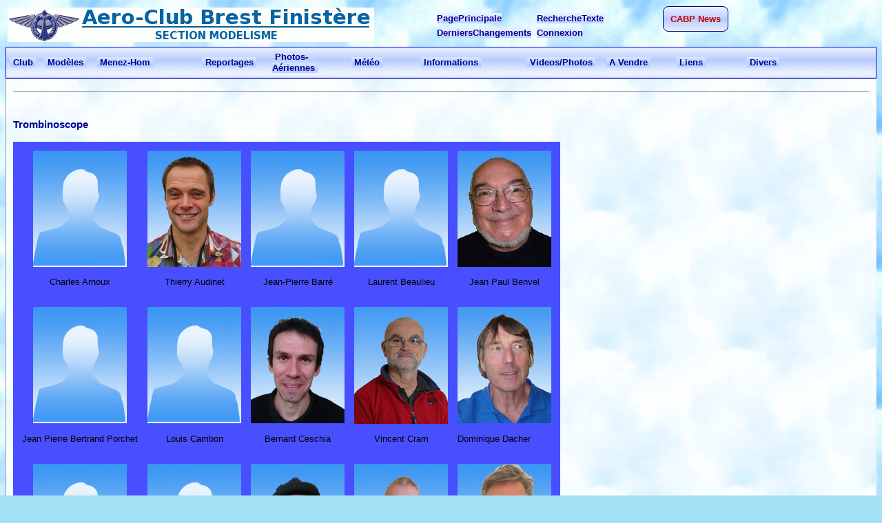

--- FILE ---
content_type: text/html
request_url: http://www.brestaeromodelisme.com/wakka.php?wiki=TrombinoScope
body_size: 3667
content:
<!DOCTYPE html PUBLIC "-//W3C//DTD XHTML 1.0 Transitional//EN" "http://www.w3.org/TR/xhtml1/DTD/xhtml1-transitional.dtd">
<html>
<head>
<title>Aéroclub du Finistère Section Modélisme:TrombinoScope</title>
<meta http-equiv="Content-Type" content="text/html; charset=iso-8859-1"/>
<meta name="identifier-url" content="http://www.brestaeromodelisme.com/">
<meta name="Revisit-after" content="10 days">
<meta name="robots" content="index,follow all">
<meta name="keywords" content="modèle réduit, modélisme, modelisme, maquette, maquettes, maquettisme, maquettiste, aeromodelisme, aéromodélisme, aéromodélisme, planeur, remorqueur, remorquage, avion, avion remorqueur, planeuristes, radiocommande, modele telecommande, site vol, sites de vol, vol de pente, vol thermique, construire maquette, maquette volante, grand planeur radiocommandé, grands planeurs radiocommandés, aeromodelisme menez hom, aeromodelisme brest, modelisme brest, vol de pente bretagne, planeur menez hom, gpr, planeur radio commande, planet soaring, club de brest, plouarzel, aeroclub du finistere, acf, remorquage planeur, vol de falaise, concours menez hom, rencontre menez hom, menez bichen, decoupe cnc, ffam, moniteur agree, brest, f3f, voltige planeur, concours voltige, helicoptere, motoplaneur, retroplane, planet soaring, glider, planeur, foamies, ailes-volantes, F3B, F3J, F3F, semi-maquette, 60 inches, 60 pouces, mini-planeur, planeur electrique,  modéliste, loisirs, dynamic soaring, reacteur, parapente ">
<meta name="Classification" content="modelisme, aeromodelisme, vol de pente, loisirs, menez hom">
<meta name="description" content="Aeromodelisme en pointe Bretagne Finistère France">
<meta name="DC.subject" content="Aeromodelisme en Bretagne"  />
<link rel="stylesheet" type="text/css" media="screen" href="wakka.basic.css" />
<style type="text/css" media="all"> @import "wakka02.css";</style>
<script type="text/javascript">
  var _gaq = _gaq || [];
  _gaq.push(['_setAccount', 'UA-16917700-1']);
  _gaq.push(['_trackPageview']);

  (function() {
    var ga = document.createElement('script'); ga.type = 'text/javascript'; ga.async = true;
    ga.src = ('https:' == document.location.protocol ? 'https://ssl' : 'http://www') + '.google-analytics.com/ga.js';
    var s = document.getElementsByTagName('script')[0]; s.parentNode.insertBefore(ga, s);
  })();
function fKeyDown()
{ if (event.keyCode == 9)
  {
  event.returnValue= false;
  document.selection.createRange().text = String.fromCharCode(9)
  }
}
</script>
</head>
<body       >
<table width="90%"><tr><td>
<img src="./img/logo12.gif" border="0" alt="LOGO" />&nbsp;&nbsp;
</td>
<td>
<table border="0" width="100%">
<tr><td><a href="http://www.brestaeromodelisme.com/wakka.php?wiki=PagePrincipale">PagePrincipale</a></td><td width="100px;"></td><td><a href="http://www.brestaeromodelisme.com/wakka.php?wiki=RechercheTexte">RechercheTexte</a></td><td style="width:60%; text-align: center; white-space: nowrap;"><a style="padding:10px; border-radius: 8px; color: #C20000; border: 1px solid #000092; font-size: 10pt;" href="wakka.php?wiki=CabpNews" target="_top">CABP News</a></td></tr><tr><td><a href="http://www.brestaeromodelisme.com/wakka.php?wiki=DerniersChangements">DerniersChangements</a></td><td></td><td><a href="wakka.php?wiki=ParametresUtilisateur">Connexion</a></td></tr></table></td></tr></table>
<script>
 function clmnu()
 {
 document.getElementById("zmn1smn").style.display="none";
 document.getElementById("zmn2smn").style.display="none";
 document.getElementById("zmn3smn").style.display="none";
 document.getElementById("zmn4smn").style.display="none";
 document.getElementById("zmn5smn").style.display="none";
 document.getElementById("zmn6smn").style.display="none";
 document.getElementById("zmn7smn").style.display="none";
 document.getElementById("zmn8smn").style.display="none";
 document.getElementById("zmn9smn").style.display="none";
 document.getElementById("zmn10smn").style.display="none";
 document.getElementById("zmn11smn").style.display="none";
 }
 function opmnu( pmnu )
 { clmnu(); document.getElementById( pmnu ).style.display="block"; }
</script>
<table style="border:1px solid blue" cellpadding="6" cellspacing="0" width=100% height="30px">
<tr>
<td nowrap width=4% class="menu"><a href="#" id="zmn1" class="menup" onMouseOver="opmnu('zmn1smn')">&nbsp;Club&nbsp;</a><br>
<table width=140 id="zmn1smn" class="smn" style="display:none" >
 <tr><td>
 <table width=100% border=0 cellspacing=1>
  <tr class="smn2"><td class="menu"><a href="wakka.php?wiki=PresTerrain" target="_top">Présentation</a></td></tr>
  <tr class="smn2"><td class="menu"><a href="wakka.php?wiki=LesResponsables" target="_top">Les Responsables</a></td></tr>
  <tr class="smn2"><td class="menu"><a href="wakka.php?wiki=LeTerrain" target="_top">Le Terrain</a></td></tr>
  <tr class="smn2"><td class="menu"><a href="wakka.php?wiki=VieClub" target="_top">Vie du Club</a></td></tr>
  <tr class="smn2"><td class="menu"><a href="wakka.php?wiki=TrombinoScope" target="_top">TrombinoScope</a></td></tr>
 </table></td></tr>
</table></td>
<td nowrap width=6% class="menu"><a href="#" id="zmn2" class="menup" onMouseOver="opmnu('zmn2smn')">&nbsp;Modèles&nbsp;</a><br>
<table width=140 id="zmn2smn" class="smn" style="display:none" >
 <tr><td>
 <table width=100% border=0 cellspacing=1>
  <tr class="smn2"><td class="menu"><a href="wakka.php?wiki=LesAvions" target="_top">Avions</a></td></tr>
  <tr class="smn2"><td class="menu"><a href="wakka.php?wiki=LesPlaneurs" target="_top">Planeurs</a></td></tr>
  <tr class="smn2"><td class="menu"><a href="wakka.php?wiki=LesElectriques" target="_top">Electriques</a></td></tr>
  <tr class="smn2"><td class="menu"><a href="wakka.php?wiki=LesHelicopteres" target="_top">Hélicoptères</a></td></tr>
  <tr class="smn2"><td class="menu"><a href="wakka.php?wiki=DiversModeles" target="_top">Divers</a></td></tr>
 </table></td></tr>
</table></td>
<td nowrap width=12% class="menu"><a href="#" id="zmn3" class="menup" onMouseOver="opmnu('zmn3smn')">&nbsp;Menez-Hom&nbsp;</a><br>
<table width=140 id="zmn3smn" class="smn" style="display:none" >
 <tr><td>
 <table width=100% border=0 cellspacing=1>
  <tr class="smn2"><td class="menu"><a href="wakka.php?wiki=PresMenez" target="_top">Présentation</a></td></tr>
  <tr class="smn2"><td class="menu"><a href="wakka.php?wiki=MeNez" target="_top">Concours</a></td></tr>
  <tr class="smn2"><td class="menu"><a href="wakka.php?wiki=ReportageMenez" target="_top">Reportages</a></td></tr>
  <tr class="smn2"><td class="menu"><a href="wakka.php?wiki=InfoMenez" target="_top">Informations</a></td></tr>
 </table></td></tr>
</table></td>
<td width=8% class="menu"><a href="#" id="zmn4" class="menup" onMouseOver="opmnu('zmn4smn')">&nbsp;Reportages&nbsp;</a><br>
 <table width=140 id="zmn4smn" class="smn" style="display:none" >
 <tr><td><table width=100% border=0 cellspacing=1>
 <tr class="smn2"><td class="menu"><a href="wakka.php?wiki=LesPages" target="_top">Reportages</a></td></tr>
 </table></td></tr>
</table></td>

<td width=9% class="menu"><a href="#" id="zmn8" class="menup" onMouseOver="opmnu('zmn8smn')">&nbsp;Photos-A&eacute;riennes&nbsp;</a><br>
 <table width=140 id="zmn8smn" class="smn" style="display:none" >
 <tr><td><table width=100% border=0 cellspacing=1>
 <tr class="smn2"><td class="menu"><a href="wakka.php?wiki=PhotoAeriennes" target="_top">Les Pages</a></td></tr>
 </table></td></tr>
</table></td>

<td width=8% class="menu"><a href="#" id="zmn5" class="menup" onMouseOver="opmnu('zmn5smn')">&nbsp;M&eacute;t&eacute;o&nbsp;</a><br>
 <table width=140 id="zmn5smn" class="smn" style="display:none" >
 <tr><td><table width=100% border=0 cellspacing=1>
 <tr class="smn2"><td class="menu"><a href="wakka.php?wiki=MeteoPlus" target="_top">La M&eacute;t&eacute;o</a></td></tr>
 </table></td></tr>
</table></td>

<td width=12% class="menu"><a href="#" id="zmn9" class="menup" onMouseOver="opmnu('zmn9smn')">&nbsp;Informations&nbsp;</a><br>
 <table width=140 id="zmn9smn" class="smn" style="display:none" >
 <tr><td><table width=100% border=0 cellspacing=1>
 <tr class="smn2"><td class="menu"><a href="wakka.php?wiki=InformationS" target="_top">Informations</a></td></tr>
 <tr class="smn2"><td class="menu"><a href="wakka.php?wiki=DocumentationS" target="_top">Documentations</a></td></tr>
 </table></td></tr>
</table></td>

<td width=9% class="menu"><a href="#" id="zmn11" class="menup" onMouseOver="opmnu('zmn11smn')">&nbsp;Videos/Photos&nbsp;</a><br>
 <table width=140 id="zmn11smn" class="smn" style="display:none" >
 <tr><td><table width=100% border=0 cellspacing=1>
 <tr class="smn2"><td class="menu"><a href="wakka.php?wiki=VideoS" target="_top">Aéromodélisme</a></td></tr>
 <tr class="smn2"><td class="menu"><a href="wakka.php?wiki=VideoGrandeur" target="_top">Aviation grandeur</a></td></tr>
 </table></td></tr>
</table></td>

<td width=8% class="menu"><a href="#" id="zmn6" class="menup" onMouseOver="opmnu('zmn6smn')">&nbsp;A Vendre&nbsp;</a><br>
 <table width=140 id="zmn6smn" class="smn" style="display:none" >
 <tr><td><table width=100% border=0 cellspacing=1>
 <tr class="smn2"><td class="menu"><a href="wakka.php?wiki=AnnOnces" target="_top">Achat / Ventes</a></td></tr>
 </table></td></tr>
</table></td>

<td width=8% class="menu"><a href="#" id="zmn7" class="menup" onMouseOver="opmnu('zmn7smn')">&nbsp;Liens&nbsp;</a><br>
 <table width=140 id="zmn7smn" class="smn" style="display:none" >
 <tr><td><table width=100% border=0 cellspacing=1>
 <tr class="smn2"><td class="menu"><a href="wakka.php?wiki=AutreSite" target="_top">Pages des liens</a></td></tr>
 </table></td></tr>
</table></td>

<td width=15% class="menu"><a href="#" id="zmn10" class="menup" onMouseOver="opmnu('zmn10smn')">&nbsp;Divers&nbsp;</a><br>
 <table width=140 id="zmn10smn" class="smn" style="display:none" >
 <tr><td><table width=100% border=0 cellspacing=1>
 <tr class="smn2"><td class="menu"><a href="wakka.php?wiki=NewsRss" target="_top">Liens RSS</a></td></tr>
 <tr class="smn2"><td class="menu"><a href="wakka.php?wiki=TeleChargement" target="_top">Réalisations Club</a></td></tr>
 <tr class="smn2"><td class="menu"><a href="wakka.php?wiki=InfoTech" target="_top">Infos Techniques</a></td></tr>
 <tr class="smn2"><td class="menu"><a href="wakka.php?wiki=ForumDusite" target="_top">Forum</a></td></tr>  <tr class="smn2"><td class="menu"><a href="wakka.php?wiki=CabpNews" target="_top">CABP News</a></td></tr>
 </table></td></tr>
</table></td>

</tr></table>
<div class="page" onMouseOver="clmnu()"><hr noshade="noshade" size="1" />
<br />
<br />
<h3> Trombinoscope </h3>
<br />
<table  noborder cellspacing=12 bgcolor="484fff" >
   <tr >
<td  align="center"><img src="http://www.brestaeromodelisme.com/photos/TrombinoScope/No_OneH.jpg" border="0" alt="+" /></td>
<td  align="center"><img src="http://www.brestaeromodelisme.com/photos/TrombinoScope/T_Audinet.jpg" border="0" alt="+" /></td>
<td  align="center"><img src="http://www.brestaeromodelisme.com/photos/TrombinoScope/No_OneH.jpg" border="0" alt="+" /></td>
<td  align="center"><img src="http://www.brestaeromodelisme.com/photos/TrombinoScope/No_OneH.jpg" border="0" alt="+" /></td>
<td  align="center"><img src="http://www.brestaeromodelisme.com/photos/TrombinoScope/JP_Benvel.jpg" border="0" alt="+" /></td>
   </tr>
   <tr >
<td  align="center">Charles Arnoux</td>
<td  align="center">Thierry Audinet</td>
<td  align="center">Jean-Pierre Barré</td>
<td  align="center">Laurent Beaulieu</td>
<td  align="center">Jean Paul Benvel</td>
   </tr>
   <tr >
<td ></td>
   </tr>
   <tr >
<td  align="center"><img src="http://www.brestaeromodelisme.com/photos/TrombinoScope/No_OneH.jpg" border="0" alt="+" /></td>
<td  align="center"><img src="http://www.brestaeromodelisme.com/photos/TrombinoScope/No_OneH.jpg" border="0" alt="+" /></td>
<td  align="center"><img src="http://www.brestaeromodelisme.com/photos/TrombinoScope/B_Ceschia.jpg" border="0" alt="+" /></td>
<td  align="center"><img src="http://www.brestaeromodelisme.com/photos/TrombinoScope/V_Cram.jpg" border="0" alt="+" /></td>
<td  align="center"><img src="http://www.brestaeromodelisme.com/photos/TrombinoScope/Dominique Dacher.jpg" border="0" alt="+" /></td>
   </tr>
   <tr >
<td  align="center">Jean Pierre Bertrand Porchet</td>
<td  align="center">Louis Cambon</td>
<td  align="center">Bernard Ceschia</td>
<td  align="center">Vincent Cram</td>
<td  align="left">Dominique Dacher</td>
   </tr>
   <tr >
<td ></td>
   </tr>
   <tr >
<td  align="center"><img src="http://www.brestaeromodelisme.com/photos/TrombinoScope/No_OneH.jpg" border="0" alt="+" /></td>
<td  align="center"><img src="http://www.brestaeromodelisme.com/photos/TrombinoScope/No_OneH.jpg" border="0" alt="+" /></td>
<td  align="center"><img src="http://www.brestaeromodelisme.com/photos/TrombinoScope/B_Ducloyer.jpg" border="0" alt="+" /></td>
<td  align="center"><img src="http://www.brestaeromodelisme.com/photos/TrombinoScope/JM_Edde.jpg" border="0" alt="+" /></td>
<td  align="center"><img src="http://www.brestaeromodelisme.com/photos/TrombinoScope/N_Feist.jpg" border="0" alt="+" /></td>
   </tr>
   <tr >
<td  align="center">Jean-François Degurse</td>
<td  align="center">Camille Dubourg</td>
<td  align="center">Bernard Ducloyer</td>
<td  align="center">Jean Michel Edde</td>
<td  align="center">Nicolas Feist</td>
   </tr>
   <tr >
<td ></td>
   </tr>
   <tr >
<td  align="center"><img src="http://www.brestaeromodelisme.com/photos/TrombinoScope/No_OneH.jpg" border="0" alt="+" /></td>
<td  align="center"><img src="http://www.brestaeromodelisme.com/photos/TrombinoScope/No_OneH.jpg" border="0" alt="+" /></td>
<td  align="center"><img src="http://www.brestaeromodelisme.com/photos/TrombinoScope/No_OneH.jpg" border="0" alt="+" /></td>
<td  align="center"><img src="http://www.brestaeromodelisme.com/photos/TrombinoScope/E_Hassan.jpg" border="0" alt="+" /></td>
<td  align="center"><img src="http://www.brestaeromodelisme.com/photos/TrombinoScope/D_Hembise.jpg" border="0" alt="+" /></td>
   </tr>
   <tr >
<td  align="center">Ronan Guillamet</td>
<td  align="center">Pablo Hamon</td>
<td  align="center">Philippe Haristoy</td>
<td  align="center">Eric Hassan</td>
<td  align="center">Dominique Hembise</td>
   </tr>
   <tr >
<td ></td>
   </tr>
   <tr >
<td  align="center"><img src="http://www.brestaeromodelisme.com/photos/TrombinoScope/No_OneH.jpg" border="0" alt="+" /></td>
<td  align="center"><img src="http://www.brestaeromodelisme.com/photos/TrombinoScope/P_Jacquemin.jpg" border="0" alt="+" /></td>
<td  align="center"><img src="http://www.brestaeromodelisme.com/photos/TrombinoScope/No_OneH.jpg" border="0" alt="+" /></td>
<td  align="center"><img src="http://www.brestaeromodelisme.com/photos/TrombinoScope/G_Lagaffe.jpg" border="0" alt="+" /></td>
<td  align="center"><img src="http://www.brestaeromodelisme.com/photos/TrombinoScope/No_OneH.jpg" border="0" alt="+" /></td>
   </tr>
   <tr >
<td  align="center">Lucas Houmard</td>
<td  align="center">Philippe Jacquemin</td>
<td  align="center">Dominique Kervazo</td>
<td  align="center">Gaston Lagaffe</td>
<td  align="center">Jérôme Lambert</td>
   </tr>
   <tr >
<td ></td>
   </tr>
   <tr >
<td  align="center"><img src="http://www.brestaeromodelisme.com/photos/TrombinoScope/Jean-Francois Larbre.jpg" border="0" alt="+" /></td>
<td  align="center"><img src="http://www.brestaeromodelisme.com/photos/TrombinoScope/No_OneH.jpg" border="0" alt="+" /></td>
<td  align="center"><img src="http://www.brestaeromodelisme.com/photos/TrombinoScope/Jean-Paul Legrand.jpg" border="0" alt="+" /></td>
<td  align="center"><img src="http://www.brestaeromodelisme.com/photos/TrombinoScope/Michel Leroyer.jpg" border="0" alt="+" /></td>
<td  align="center"><img src="http://www.brestaeromodelisme.com/photos/TrombinoScope/Eric Lolive.jpg" border="0" alt="+" /></td>
   </tr>
   <tr >
<td  align="center">Jean François Larbre</td>
<td  align="center">Jean Pol Marie Le Chat</td>
<td  align="center">Jean Paul Le Grand</td>
<td  align="center">Michel Leroyer</td>
<td  align="center">Eric Lolive</td>
   </tr>
   <tr >
<td ></td>
   </tr>
   <tr >
<td  align="center"><img src="http://www.brestaeromodelisme.com/photos/TrombinoScope/S_Majda.jpg" border="0" alt="+" /></td>
<td  align="center"><img src="http://www.brestaeromodelisme.com/photos/TrombinoScope/H_Majda.jpg" border="0" alt="+" /></td>
<td  align="center"><img src="http://www.brestaeromodelisme.com/photos/TrombinoScope/No_OneH.jpg" border="0" alt="+" /></td>
<td  align="center"><img src="http://www.brestaeromodelisme.com/photos/TrombinoScope/No_OneH.jpg" border="0" alt="+" /></td>
<td  align="center"><img src="http://www.brestaeromodelisme.com/photos/TrombinoScope/No_OneH.jpg" border="0" alt="+" /></td>
   </tr>
   <tr >
<td  align="center">Stéphane Majda</td>
<td  align="center">Hugo Majda</td>
<td  align="center">Marc Maugard</td>
<td  align="center">François Mazé</td>
<td  align="center">Patrick Mazé</td>
   </tr>
   <tr >
<td ></td>
   </tr>
   <tr >
<td  align="center"><img src="http://www.brestaeromodelisme.com/photos/TrombinoScope/Jean-Charles Narcy.jpg" border="0" alt="+" /></td>
<td  align="center"><img src="http://www.brestaeromodelisme.com/photos/TrombinoScope/No_OneH.jpg" border="0" alt="+" /></td>
<td  align="center"><img src="http://www.brestaeromodelisme.com/photos/TrombinoScope/No_OneH.jpg" border="0" alt="+" /></td>
<td  align="center"><img src="http://www.brestaeromodelisme.com/photos/TrombinoScope/Gilbert Nizac.jpg" border="0" alt="+" /></td>
<td  align="center"><img src="http://www.brestaeromodelisme.com/photos/TrombinoScope/No_OneH.jpg" border="0" alt="+" /></td>
   </tr>
   <tr >
<td  align="center">Jean-Charles Narcy</td>
<td  align="center">Philippe Nard</td>
<td  align="center">Paul Nedellec</td>
<td  align="center">Gilbert Nizac</td>
<td  align="center">Martial Nougé</td>
   </tr>
   <tr >
<td ></td>
   </tr>
   <tr >
<td  align="center"><img src="http://www.brestaeromodelisme.com/photos/TrombinoScope/No_OneH.jpg" border="0" alt="+" /></td>
<td  align="center"><img src="http://www.brestaeromodelisme.com/photos/TrombinoScope/No_OneH.jpg" border="0" alt="+" /></td>
<td  align="center"><img src="http://www.brestaeromodelisme.com/photos/TrombinoScope/JP_Proux.jpg" border="0" alt="+" /></td>
<td  align="center"><img src="http://www.brestaeromodelisme.com/photos/TrombinoScope/No_OneH.jpg" border="0" alt="+" /></td>
<td  align="center"><img src="http://www.brestaeromodelisme.com/photos/TrombinoScope/No_OneH.jpg" border="0" alt="+" /></td>
   </tr>
   <tr >
<td  align="center">Thierry Petit</td>
<td  align="center">Patrice Philippo</td>
<td  align="center">Jean-Philippe Proux</td>
<td  align="center">Gildas Puilandre</td>
<td  align="center">Francis Quantin</td>
   </tr>
   <tr >
<td ></td>
   </tr>
   <tr >
<td  align="center"><img src="http://www.brestaeromodelisme.com/photos/TrombinoScope/Patrice Quintin,jpg" border="0" alt="+" /></td>
<td  align="center"><img src="http://www.brestaeromodelisme.com/photos/TrombinoScope/No_OneH.jpg" border="0" alt="+" /></td>
<td  align="center"><img src="http://www.brestaeromodelisme.com/photos/TrombinoScope/J_Soulet.jpg" border="0" alt="+" /></td>
<td  align="center"><img src="http://www.brestaeromodelisme.com/photos/TrombinoScope/Daniel Thomas.jpg" border="0" alt="+" /></td>
<td  align="center"><img src="http://www.brestaeromodelisme.com/photos/TrombinoScope/Lucien Thomas.jpg" border="0" alt="+" /></td>
   </tr>
   <tr >
<td  align="center">Patrice Quintin</td>
<td  align="center">Iliassa Sawadogo</td>
<td  align="center">Jacques Soulet</td>
<td  align="center">Daniel Thomas</td>
<td  align="center">Lucien Thomas</td>
   </tr>
   <tr >
<td ></td>
   </tr>
   <tr >
<td  align="center"><img src="http://www.brestaeromodelisme.com/photos/TrombinoScope/No_OneH.jpg" border="0" alt="+" /></td>
<td  align="center"><img src="http://www.brestaeromodelisme.com/photos/TrombinoScope/No_OneH.jpg" border="0" alt="+" /></td>
<td  align="center"><img src="http://www.brestaeromodelisme.com/photos/TrombinoScope/No_OneH.jpg" border="0" alt="+" /></td>
<td  align="center"><img src="http://www.brestaeromodelisme.com/photos/TrombinoScope/No_OneH.jpg" border="0" alt="+" /></td>
<td  align="center"><img src="http://www.brestaeromodelisme.com/photos/TrombinoScope/No_OneH.jpg" border="0" alt="+" /></td>
   </tr>
   <tr >
<td  align="center">Etienne Toulorge</td>
<td  align="center">Louis Toulorge</td>
<td  align="center"></td>
<td  align="center"></td>
<td  align="center"></td>
   </tr>
</table></div>


<div class="footer">
<form action="http://www.brestaeromodelisme.com/wakka.php?wiki=RechercheTexte" method="get">
<input type="hidden" name="wiki" value="RechercheTexte" />
<a href="wakka.php?wiki=LoginUser&nextpage=TrombinoScope&prop=AcF">Edition</a> :: <a href="http://www.brestaeromodelisme.com/wakka.php?wiki=TrombinoScope/revisions" title="Cliquez pour voir les derni&egrave;res modifications sur cette page.">23/04/2025&nbsp;&nbsp; 14:05:59</a> ::
Propri&eacute;taire : <a href="http://www.brestaeromodelisme.com/wakka.php?wiki=AcF">AcF</a> :: 
</form>
</div></body>
</html>


--- FILE ---
content_type: text/css
request_url: http://www.brestaeromodelisme.com/wakka.basic.css
body_size: 668
content:
BODY { background-color: #F5F5F5; color: black; font-family: 'Lucida Grande', Verdana, Geneva, Lucida, Arial, Helvetica, sans-serif; }

A { color: #993333; }

BODY, P, TD, LI, INPUT, SELECT, TEXTAREA { font-family: 'Lucida Grande', Verdana, Geneva, Lucida, Arial, Helvetica, sans-serif; font-size: 13px; }
H1, H2, H3, H4, H5 { margin: 0px; padding: 0px; }
UL { margin-top: 0px; padding-top: 0px; padding-bottom: 0px; }
OL { margin-top: 0px; padding-top: 0px; padding-bottom: 0px; }
FORM { margin: 0px; padding: 0px; }
tt { color: Navy; }


.error { color: #CC3333; font-weight: bold; }
.indent { margin-left: 40px; }
.additions { color: #008800; }
.deletions { color: #880000; }
.add { font-weight: bold; color:#c00; text-decoration: underline; }
.del { font-style: italic; color:#c00; text-decoration: line-through; }
.header { padding: 10px; padding-top: 0px; }
.page { background-color: #FFFFFF; padding: 10px; border: 1px inset; }
.prev_alert { background-color: red; color: white; font-size: 1.7em; font-weight: bold; margin-bottom: 5px; }
.edit { width: 100%; height: 400px; }
.footer { background-color: #DDDDDD;padding: 5px; border: 1px inset }
.code { background: #FFFFFF; border: solid #888888 2px; font-family: 'Courier New', Courier; color: black; font-size: 10pt; width: 100%; overflow: scroll; padding: 3px; }
.revisioninfo { color: #AAAAAA; padding-bottom: 20px; }

.commentsheader { background-color: #DDDDDD; padding: 2px 10px; }
.comment { background-color: #EEEEEE; padding: 10px; }
.commentinfo { color: #AAAAAA; }
.commentform { background-color: #EEEEEE; padding: 10px; }

.copyright { font-size: 11px; color: #AAAAAA; text-align: right; }
.copyright A { color: #AAAAAA; }
.searchbox { background: #FFFFF8; border: 0px; padding: 0px; margin: 0px; }
.debug { font-size: 11px; color: #888888; }


--- FILE ---
content_type: text/css
request_url: http://www.brestaeromodelisme.com/wakka02.css
body_size: 1111
content:
BODY { background-color: #A4E0F4; color: black; background-image: url(./img/nuage.jpg); }

BODY, P, TD, LI, INPUT, SELECT, TEXTAREA { font-family: 'Lucida Grande', Verdana, Geneva, Lucida, Arial, Helvetica, sans-serif; font-size: 13px; line-height: 1.3; }
H1, H2, H3, H4, H5 { color: #000092; margin: 0px; padding: 0px; }
A { text-decoration:none; font-weight: font-size: 9pt; font-weight: bold; color: #000092; background-image: url("./img/side_bgm2.gif"); }
A:link {text-decoration:none; }
A:visited {text-decoration:none;}
A:active  {text-decoration:none;}
A:hover { text-decoration:underline; }
UL { margin-top: 0px; margin-bottom: 0px; padding-top: 0px; padding-bottom: 0px; }
OL { margin-top: 0px; margin-bottom: 0px; padding-top: 0px; padding-bottom: 0px; }
FORM { margin: 0px; padding: 0px; }
tt { color: Navy; }

.wiki_name { float: left; margin: 0px 15px 0px 10px; font-size: 150%; }
.page_name { font-size: 150%; }

.error { color: #CC3333; font-weight: bold; }
.indent { margin-left: 40px; }
.additions { color: #008800; }
.deletions { color: #880000; }
.add { font-weight: bold; color: #c00; text-decoration: underline; }
.del { font-style: italic; color: #c00; text-decoration: line-through; }
.header { padding: 10px; padding-top: 0px }
.page { background-image: url(./img/nuage2.jpg); padding: 10px; border: 1px inset; border-bottom: none; min-height: 600px;}
.prev_alert { background-color: red; color: white; font-size: 1.7em; font-weight: bold; margin-bottom: 5px; }
.edit { font-family: 'Courier'; font-size: 0.7em; width: 100%; height: 400px; }
.footer { background-color: #A4E0F4; padding: 5px 10px; border: 1px inset; border-top: none; border-top: 1px solid #CCCCCC }
.code { background: #FFFFFF; border: solid #888888 2px; font-family: 'Courier New', Courier; color: black; font-size: 10pt; width: 100%; height: 400px; overflow: scroll; padding: 3px; }
.revisioninfo { color: #AAAAAA; padding-bottom: 20px; }

.commentsheader { background-color: #B4F0F4; padding: 2px 10px; border-left: 1px inset; border-right: 1px inset; border-top: 1px solid #CCCCCC }
.comment { background-color: #EEEEEE; padding: 10px; border-left: 1px inset; border-right: 1px inset; border-top: 1px solid #CCCCCC; border-bottom: 1px solid #EEEEEE; }
.commentinfo { color: #AAAAAA; }
.commentform { background-color: #B4F0F4; padding: 10px; border-left: 1px inset; border-right: 1px inset; border-top: 1px solid #CCCCCC }

.copyright { font-size: 11px; color: #AAAAAA; text-align: right; }
.copyright A { color: #AAAAAA; }
.searchbox { background: #FFFFF8; border: 0px; border-bottom: 1px solid #CCCCAA; padding: 0px; margin: 0px; }
.debug { font-size: 11px; color: #888888; }

.menu { font-size:12; background-image: url("./img/side_bgm2.gif");}
.menup { font-size:12; background-image: url("./img/side_bgm1.gif");}
.smn {font-size:12;position:absolute;background-image: url("./img/side_bgm3.gif")}
.smn2 {background-color:#dee6ef;}   1
.smn3 {color:#0000ff;}
.smn4 {background:#ffffff;}

.frsujet { background: #A4E0F4; text-align: center; font-weight: bold; color:#000092; background-color: #d5e6e1; }
.frtitre { background: #A4E0F4; text-align: center; font-weight: bold; color:#000092; background-color: #d5e6e1; height: 18px; }
.frposter { font-size: 8pt; margin-bottom: 5px; padding-bottom: 2px; width: 100%; border-bottom: #898989 1px solid }
.frtext1 { background: #f6f6f6; text-align: center; }
.frtext2 { background: #dfe7ef; text-align: center; }
.frcadre { border-right: #c0c0c0 1px solid; border-top: #ffffff 1px solid; border-left: #ffffff 1px solid; border-bottom: #c0c0c0 1px solid }
.frcadres { font-size: xx-small; border-right: #c0c0c0 1px solid; border-top: #ffffff 1px solid; border-left: #ffffff 1px solid; border-bottom: #c0c0c0 1px solid }
